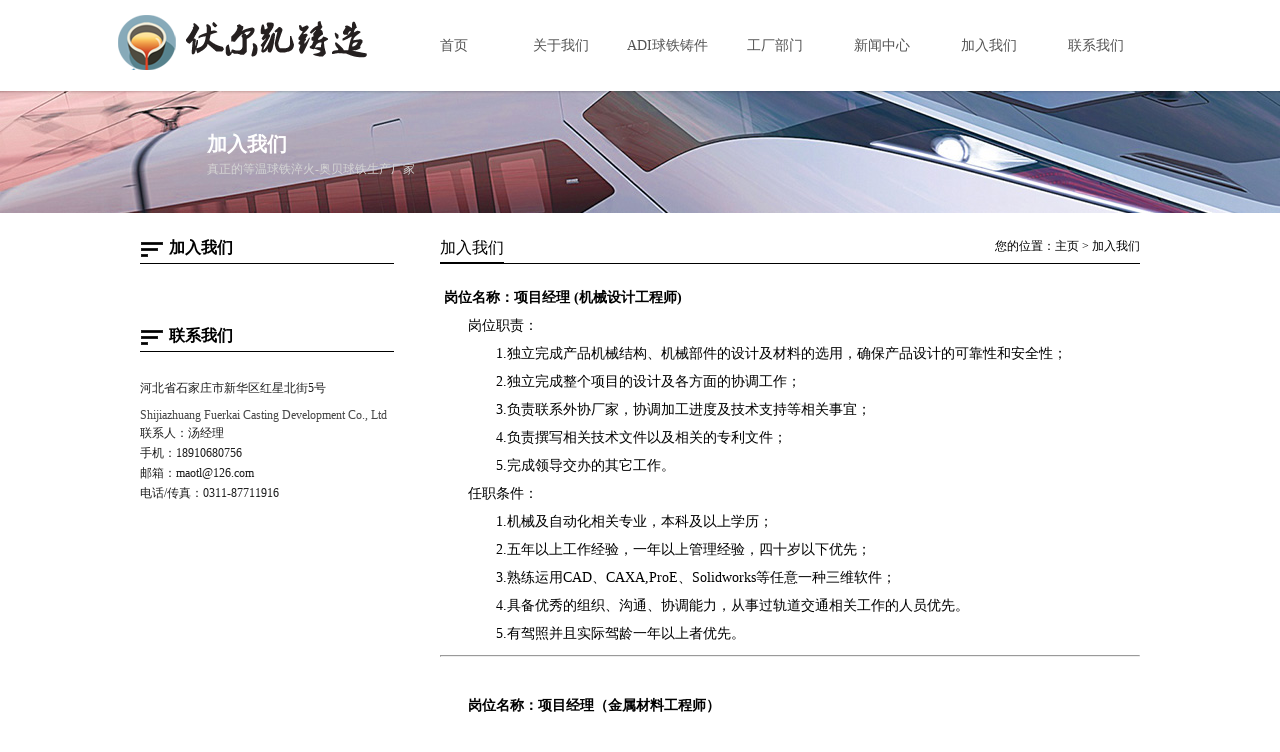

--- FILE ---
content_type: text/html
request_url: https://www.vulcancasting.cn/jiaruwomen/
body_size: 3733
content:
<!DOCTYPE html PUBLIC "-//W3C//DTD XHTML 1.0 Transitional//EN" "http://www.w3.org/TR/xhtml1/DTD/xhtml1-transitional.dtd">
<html xmlns="http://www.w3.org/1999/xhtml">
<head>
<meta http-equiv="Content-Type" content="text/html; charset=utf-8" />
<title>加入我们_石家庄伏尔凯铸件开发有限公司</title>
<meta name="keywords" content="" />
<meta name="description" content="" />
<LINK href="/skin/css/style.css" rel=stylesheet>
<LINK href="/skin/css/base.css" rel=stylesheet>
<LINK href="/skin/css/animate.css" rel=stylesheet>
<LINK href="/skin/css/main.css" rel=stylesheet>
<LINK href="/skin/css/jbox.css" rel=stylesheet>
<script language="JavaScript" type="text/javascript" src="/skin/js/jquery-1.7.2.min.js"></script>
<script language="JavaScript" type="text/javascript" src="/skin/js/duoduo.js"></script>
<script language="JavaScript" type="text/javascript" src="/skin/js/functions.js"></script>
<script language="JavaScript" type="text/javascript" src="/skin/js/jquery.jbox-2.3.min.js"></script>
<!-- vulcancasting.cn Baidu tongji analytics -->
<script>
var _hmt = _hmt || [];
(function() {
var hm = document.createElement("script");
hm.src = "//hm.baidu.com/hm.js?b1b6491aba457dbe757688bea29f84ce";
var s = document.getElementsByTagName("script")[0];
s.parentNode.insertBefore(hm, s);
})();
</script>
</head>
<body>
<div class="headbj">
  <div class="headbj_mid">
    <div class="logo" style=" margin-left:-32px; margin-top:15px;"><a href="/" title="石家庄伏尔凯铸件开发有限公司"><img src="/skin/images/logo.png" alt="石家庄伏尔凯铸件开发有限公司" width="283" height="56" /></a></div>
    <div class="menu">
      <div class="glable_nav">
        <div id="nav-menu">
          <div class="container">
            <div class="outerbox">
              <div class="innerbox clearfixmenu">
                <div class="menu">
                  <div class="glable_nav">
                    <div id="nav-menu">
                      <div class="container">
                        <div class="outerbox">
                          <div class="innerbox clearfixmenu">
                            <ul class="menu">
                              <!--11111-->
                              <li class="stmenu">
                                <div class="nav01"><a href="/" class="xialaguang nav\hover" title="首页"><span>首页 </span></a></div>
                              </li>
                              <!--11111--> 
                              <li class="stmenu">
                                <div class="nav01"><a href="https://www.vulcancasting.cn/aboutus/" class="xialaguang" title="关于我们"><span> 关于我们 </span></a></div>
                                <ul class="children clearfixmenu pngFix">
                                  
                                  <li><a href="http://www.vulcancasting.cn/aboutus" title="企业简介"><span>企业简介</span></a></li>
                                  
                                  <li><a href="https://www.vulcancasting.cn/aboutus/yanfa/" title="研发能力"><span>研发能力</span></a></li>
                                  
                                  <li><a href="https://www.vulcancasting.cn/aboutus/adiqiutie/" title="高端铸件生产者"><span>高端铸件生产者</span></a></li>
                                  
                                  <li><a href="https://www.vulcancasting.cn/aboutus/zizhirongyu/" title="资质荣誉"><span>资质荣誉</span></a></li>
                                  
                                </ul>
                              </li><li class="stmenu">
                                <div class="nav01"><a href="https://www.vulcancasting.cn/ADIqiutiezhujian/" class="xialaguang" title="ADI球铁铸件"><span> ADI球铁铸件 </span></a></div>
                                <ul class="children clearfixmenu pngFix">
                                  
                                  <li><a href="https://www.vulcancasting.cn/ADIqiutiezhujian/adi/" title="ADI球铁铸件"><span>ADI球铁铸件</span></a></li>
                                  
                                  <li><a href="https://www.vulcancasting.cn/ADIqiutiezhujian/qiutie/" title="球铁铸件"><span>球铁铸件</span></a></li>
                                  
                                  <li><a href="https://www.vulcancasting.cn/ADItieluxiexie/" title="ADI铁路斜楔"><span>ADI铁路斜楔</span></a></li>
                                  
                                  <li><a href="https://www.vulcancasting.cn/ADIlianlun/" title="ADI链轮"><span>ADI链轮</span></a></li>
                                  
                                  <li><a href="https://www.vulcancasting.cn/ADIqiutiezhujian/jost/" title="支腿齿轮系列"><span>支腿齿轮系列</span></a></li>
                                  
                                  <li><a href="https://www.vulcancasting.cn/ADIqiutiezhujian/fuwu/" title="ADI球铁技术服务"><span>ADI球铁技术服务</span></a></li>
                                  
                                  <li><a href="https://www.vulcancasting.cn/ADIqiutiezhujian/ADIqiutiecaizhi/" title="ADI球铁材质"><span>ADI球铁材质</span></a></li>
                                  
                                </ul>
                              </li><li class="stmenu">
                                <div class="nav01"><a href="https://www.vulcancasting.cn/adigongchang/" class="xialaguang" title="工厂部门"><span> 工厂部门 </span></a></div>
                                <ul class="children clearfixmenu pngFix">
                                  
                                  <li><a href="https://www.vulcancasting.cn/adigongchang/zhuzao/" title="铸造"><span>铸造</span></a></li>
                                  
                                  <li><a href="https://www.vulcancasting.cn/adigongchang/rechuli/" title="热处理"><span>热处理</span></a></li>
                                  
                                  <li><a href="https://www.vulcancasting.cn/adigongchang/jijiagong/" title="机加工"><span>机加工</span></a></li>
                                  
                                  <li><a href="https://www.vulcancasting.cn/adigongchang/zhiliangkongzhi/" title="质量控制"><span>质量控制</span></a></li>
                                  
                                </ul>
                              </li><li class="stmenu">
                                <div class="nav01"><a href="https://www.vulcancasting.cn/adixinwenzhongxin/" class="xialaguang" title="新闻中心"><span> 新闻中心 </span></a></div>
                                <ul class="children clearfixmenu pngFix">
                                  
                                  <li><a href="https://www.vulcancasting.cn/adixinwenzhongxin/adiqiutie/" title="行业要闻"><span>行业要闻</span></a></li>
                                  
                                  <li><a href="https://www.vulcancasting.cn/adixinwenzhongxin/adigongchang/" title="公司新闻"><span>公司新闻</span></a></li>
                                  
                                </ul>
                              </li><li class="stmenu">
                                <div class="nav01"><a href="https://www.vulcancasting.cn/jiaruwomen/" class="xialaguang" title="加入我们"><span> 加入我们 </span></a></div>
                                <ul class="children clearfixmenu pngFix">
                                  
                                </ul>
                              </li><li class="stmenu">
                                <div class="nav01"><a href="https://www.vulcancasting.cn/lianxiwomen/" class="xialaguang" title="联系我们"><span> 联系我们 </span></a></div>
                                <ul class="children clearfixmenu pngFix">
                                  
                                </ul>
                              </li> 
                              
                              <!---<li class="overlay"></li>-->
                            </ul>
                            <script type="text/javascript">
$('#nav-menu .menu > li').hover(function() {
$(this).find('.children').animate({ opacity:'show', height:'show' },200);
$(this).find('.xialaguang').addClass('navhover');
}, function() {
$('.children').stop(true,true).hide();
$('.xialaguang').removeClass('navhover');
}
).slice(-1,-3).find('.children').addClass('sleft');
</script> 
                          </div>
                        </div>
                      </div>
                    </div>
                    <!-- END 页脚包含 --> 
                    <!--导航代码结束--> 
                    
                  </div>
                </div>
                <script type="text/javascript">
$('#nav-menu .menu > li').hover(function() {
$(this).find('.children').animate({ opacity:'show', height:'show' },200);
$(this).find('.xialaguang').addClass('navhover');
}, function() {
$('.children').stop(true,true).hide();
$('.xialaguang').removeClass('navhover');
}
).slice(-1,-3).find('.children').addClass('sleft');
</script> 
              </div>
            </div>
          </div>
        </div>
        <!-- END 页脚包含 --> 
        <!--导航代码结束--> 
        
      </div>
    </div>
  </div>
</div>
 
<script type="text/javascript" src="/skin/js/main.js"></script>
<div class="c"></div>
<style>
.nybanner{ width:100%; height:122px; background:url(/skin/images/20150812102531-507128388.jpg) no-repeat;}
</style>
<div class="nybanner">
  <div class="nybanner_mid">
    <h4>加入我们</h4>
    <p>真正的等温球铁淬火-奥贝球铁生产厂家</p>
  </div>
</div>
<div class="ny_mid">
  <div class="nyleft">
    <div class="lefta">加入我们</div>
    <div class="leftb">
      <ul>
        
      </ul>
    </div>
    <div class="contact">
      <div class="lefta">联系我们</div>
      <div class="contactbt">
        <p>河北省石家庄市新华区红星北街5号</p>
        <h6>Shijiazhuang Fuerkai Casting Development Co., Ltd</h6>       
        <p>联系人：汤经理</p>
        <p>手机：18910680756 </p>
        <p>邮箱：maotl@126.com</p>
        <p>电话/传真：0311-87711916</p>
      </div>
    </div>
  </div>
  <div class="contentright">
    <div class="contentright_head">
      <div class="contentright_head_left">加入我们</div>
      <div class="contentright_head_right">您的位置：<a href='https://www.vulcancasting.cn/'>主页</a> > <a href='https://www.vulcancasting.cn/jiaruwomen/'>加入我们</a></div>
    </div>
    <div class="proxx_bta">
      <div class='pb'> &nbsp;<strong style="color: rgb(0, 0, 0); font-family: 微软雅黑; font-size: 14px; line-height: 28px;">岗位名称：项目经理 (机械设计工程师)</strong>
<div style="margin: 0px; padding: 0px; color: rgb(0, 0, 0); font-family: 微软雅黑; font-size: 14px; line-height: 28px;">
	　　岗位职责：</div>
<div style="margin: 0px; padding: 0px; color: rgb(0, 0, 0); font-family: 微软雅黑; font-size: 14px; line-height: 28px;">
	　　　　1.独立完成产品机械结构、机械部件的设计及材料的选用，确保产品设计的可靠性和安全性；</div>
<div style="margin: 0px; padding: 0px; color: rgb(0, 0, 0); font-family: 微软雅黑; font-size: 14px; line-height: 28px;">
	　　　　2.独立完成整个项目的设计及各方面的协调工作；</div>
<div style="margin: 0px; padding: 0px; color: rgb(0, 0, 0); font-family: 微软雅黑; font-size: 14px; line-height: 28px;">
	　　　　3.负责联系外协厂家，协调加工进度及技术支持等相关事宜；</div>
<div style="margin: 0px; padding: 0px; color: rgb(0, 0, 0); font-family: 微软雅黑; font-size: 14px; line-height: 28px;">
	　　　　4.负责撰写相关技术文件以及相关的专利文件；</div>
<div style="margin: 0px; padding: 0px; color: rgb(0, 0, 0); font-family: 微软雅黑; font-size: 14px; line-height: 28px;">
	　　　　5.完成领导交办的其它工作。</div>
<div style="margin: 0px; padding: 0px; color: rgb(0, 0, 0); font-family: 微软雅黑; font-size: 14px; line-height: 28px;">
	　　任职条件：</div>
<div style="margin: 0px; padding: 0px; color: rgb(0, 0, 0); font-family: 微软雅黑; font-size: 14px; line-height: 28px;">
	　　　　1.机械及自动化相关专业，本科及以上学历；</div>
<div style="margin: 0px; padding: 0px; color: rgb(0, 0, 0); font-family: 微软雅黑; font-size: 14px; line-height: 28px;">
	　　　　2.五年以上工作经验，一年以上管理经验，四十岁以下优先；</div>
<div style="margin: 0px; padding: 0px; color: rgb(0, 0, 0); font-family: 微软雅黑; font-size: 14px; line-height: 28px;">
	　　　　3.熟练运用CAD、CAXA,ProE、Solidworks等任意一种三维软件；</div>
<div style="margin: 0px; padding: 0px; color: rgb(0, 0, 0); font-family: 微软雅黑; font-size: 14px; line-height: 28px;">
	　　　　4.具备优秀的组织、沟通、协调能力，从事过轨道交通相关工作的人员优先。</div>
<div style="margin: 0px; padding: 0px; color: rgb(0, 0, 0); font-family: 微软雅黑; font-size: 14px; line-height: 28px;">
	　　　　5.有驾照并且实际驾龄一年以上者优先。<br />
	<hr />
	<p style="margin: 0px; padding: 0px;">
		&nbsp;</p>
</div>
<div style="margin: 0px; padding: 0px; color: rgb(0, 0, 0); font-family: 微软雅黑; font-size: 14px; line-height: 28px;">
	<strong>　　岗位名称：项目经理（金属材料工程师）</strong></div>
<div style="margin: 0px; padding: 0px; color: rgb(0, 0, 0); font-family: 微软雅黑; font-size: 14px; line-height: 28px;">
	　　岗位职责：</div>
<div style="margin: 0px; padding: 0px; color: rgb(0, 0, 0); font-family: 微软雅黑; font-size: 14px; line-height: 28px;">
	　　　　1.负责新材料的研发，并依据性能要求对现有材料进行改进；</div>
<div style="margin: 0px; padding: 0px; color: rgb(0, 0, 0); font-family: 微软雅黑; font-size: 14px; line-height: 28px;">
	　　　　2.配合机械设计师完成产品的设计及材料选用；</div>
<div style="margin: 0px; padding: 0px; color: rgb(0, 0, 0); font-family: 微软雅黑; font-size: 14px; line-height: 28px;">
	　　　　3.独立完成整个项目的设计及各方面的协调工作；</div>
<div style="margin: 0px; padding: 0px; color: rgb(0, 0, 0); font-family: 微软雅黑; font-size: 14px; line-height: 28px;">
	　　　　4.负责联系外协厂家，协调加工进度及技术支持等相关事宜；</div>
<div style="margin: 0px; padding: 0px; color: rgb(0, 0, 0); font-family: 微软雅黑; font-size: 14px; line-height: 28px;">
	　　　　5.负责撰写相关技术文件以及相关的专利文件；</div>
<div style="margin: 0px; padding: 0px; color: rgb(0, 0, 0); font-family: 微软雅黑; font-size: 14px; line-height: 28px;">
	　　　　6.完成领导交办的其它工作。</div>
<div style="margin: 0px; padding: 0px; color: rgb(0, 0, 0); font-family: 微软雅黑; font-size: 14px; line-height: 28px;">
	　　任职条件：</div>
<div style="margin: 0px; padding: 0px; color: rgb(0, 0, 0); font-family: 微软雅黑; font-size: 14px; line-height: 28px;">
	　　　　1.金属材料相关专业，本科及以上学历；</div>
<div style="margin: 0px; padding: 0px; color: rgb(0, 0, 0); font-family: 微软雅黑; font-size: 14px; line-height: 28px;">
	　　　　2.三年以上工作经验，四十岁以下优先；</div>
<div style="margin: 0px; padding: 0px; color: rgb(0, 0, 0); font-family: 微软雅黑; font-size: 14px; line-height: 28px;">
	　　　　3.熟练运用CAD、CAXA,ProE、Solidworks等任意一种三维软件；</div>
<div style="margin: 0px; padding: 0px; color: rgb(0, 0, 0); font-family: 微软雅黑; font-size: 14px; line-height: 28px;">
	　　　　4.从事过钛合金生产加工及相关课题研究的人员优先。</div>
<div style="margin: 0px; padding: 0px; color: rgb(0, 0, 0); font-family: 微软雅黑; font-size: 14px; line-height: 28px;">
	　　　　5.有驾照并且实际驾龄一年以上者优先。</div>
<br />
 </div>
    </div>
    <div class="c"></div>
    <div class="fanyea">
      <div class="fah"><a href="/" title="返回首页"><img src="/skin/images/ffaa.jpg" width="70" height="25" alt="返回首页" /></a></div>
      </a></div>
  </div>
  <div class="c"></div>
</div>
<div class="foot">
  <div class="foot_top">
    <ul>
      <li>
        <h6><a href="https://www.vulcancasting.cn/aboutus/" title="关于我们">关于我们</a></h6>
        <p>  <a href="http://www.vulcancasting.cn/aboutus" title="企业简介">企业简介</a>  <a href="https://www.vulcancasting.cn/aboutus/yanfa/" title="研发能力">研发能力</a>  <a href="https://www.vulcancasting.cn/aboutus/adiqiutie/" title="高端铸件生产者">高端铸件生产者</a>  <a href="https://www.vulcancasting.cn/aboutus/zizhirongyu/" title="资质荣誉">资质荣誉</a>  </p>
      </li><li>
        <h6><a href="https://www.vulcancasting.cn/ADIqiutiezhujian/" title="ADI球铁铸件">ADI球铁铸件</a></h6>
        <p>  <a href="https://www.vulcancasting.cn/ADIqiutiezhujian/adi/" title="ADI球铁铸件">ADI球铁铸件</a>  <a href="https://www.vulcancasting.cn/ADIqiutiezhujian/qiutie/" title="球铁铸件">球铁铸件</a>  <a href="https://www.vulcancasting.cn/ADItieluxiexie/" title="ADI铁路斜楔">ADI铁路斜楔</a>  <a href="https://www.vulcancasting.cn/ADIlianlun/" title="ADI链轮">ADI链轮</a>  <a href="https://www.vulcancasting.cn/ADIqiutiezhujian/jost/" title="支腿齿轮系列">支腿齿轮系列</a>  <a href="https://www.vulcancasting.cn/ADIqiutiezhujian/fuwu/" title="ADI球铁技术服务">ADI球铁技术服务</a>  <a href="https://www.vulcancasting.cn/ADIqiutiezhujian/ADIqiutiecaizhi/" title="ADI球铁材质">ADI球铁材质</a>  </p>
      </li><li>
        <h6><a href="https://www.vulcancasting.cn/adigongchang/" title="工厂部门">工厂部门</a></h6>
        <p>  <a href="https://www.vulcancasting.cn/adigongchang/zhuzao/" title="铸造">铸造</a>  <a href="https://www.vulcancasting.cn/adigongchang/rechuli/" title="热处理">热处理</a>  <a href="https://www.vulcancasting.cn/adigongchang/jijiagong/" title="机加工">机加工</a>  <a href="https://www.vulcancasting.cn/adigongchang/zhiliangkongzhi/" title="质量控制">质量控制</a>  </p>
      </li><li>
        <h6><a href="https://www.vulcancasting.cn/adixinwenzhongxin/" title="新闻中心">新闻中心</a></h6>
        <p>  <a href="https://www.vulcancasting.cn/adixinwenzhongxin/adiqiutie/" title="行业要闻">行业要闻</a>  <a href="https://www.vulcancasting.cn/adixinwenzhongxin/adigongchang/" title="公司新闻">公司新闻</a>  </p>
      </li><li>
        <h6><a href="https://www.vulcancasting.cn/jiaruwomen/" title="加入我们">加入我们</a></h6>
        <p>  </p>
      </li>
    </ul>
  </div>
  <div class="foot_bt">
    
   <p>      ADI球铁铸件生产厂家</p>
    <p>石家庄伏尔凯铸件开发有限公司　<a href="http://www.beian.miit.gov.cn" target="_blank" title="冀ICP备16013207号-1">ICP备案编号：冀ICP备16013207号-1</a>　</p>
    <p>联系人：汤经理  邮箱：maotl@126.com 电话：18910680756 0311-87711916  传真：0311-87711916</p>
  </div>
</div>
</body>
</html>

--- FILE ---
content_type: text/css
request_url: https://www.vulcancasting.cn/skin/css/style.css
body_size: 4341
content:
/* dede58.com 做最好的织梦模板 */
@charset "utf-8";
/*---头部-----*/
.headbj {
	width: 100%;
	height: 91px;
}
.headbj_mid {
	width:1000px;
	height:91px;
	margin:0 auto;
}
.logo {
	float:left;
}
.menu {
	float:right;
wi/dth:623px;
	height:91px;
}/*********导航*********/
.glable_nav {
flo/at:right;
wi/dth:763px;
wi/dth:689px;
	float:left;
}
.nav_img {
	padding-bottom:5px;
}
#nav-menu {
	height:91px;
	margin:0 auto;
	font-size:14px;
	font-family:"微软雅黑";
}
#nav-menu .container {
	position: relative;
	overflow: visible;
	z-index: 99;
}
#nav-menu .menu li.nav02 {
	width:2px;
}
#nav-menu .menu li.nav03 {
	background-color:#c3ab51;
	color:#fff;
}
#nav-menu .menu li {
	position: relative;
	float: left;
	display: inline;
	font-size: 14px;
	width:89px;
	text-align:center;
	margin-left:18px;
}
#nav-menu .menu li.nav01 {
	font-weight:normal;
	display: inline-block;
	float:left;
}
#nav-menu .menu li a.xialaguang {
	line-height:91px;
	display: inline-block;
	color: #535353;
	text-decoration: none;
	font-size: 14px;
	width: 89px;
	text-align: center;
}
#nav-menu .menu li a.selected, #nav-menu .menu li a.navhover, #nav-menu .menu li a.xialaguang:hover {
	color: #1a529c;
}
#nav-menu .menu li a.navhover, #nav-menu .menu li a.xialaguang:hover {
	background-color:#c3ab51;
	color:#fff;
	font-weight:normal;
}
#nav-menu .menu li a.xialaguang span {
	line-height:91px;
	display: inline-block;
	font-family: "微软雅黑";
}
#nav-menu .menu li a.selected span, #nav-menu .menu li a.navhover span, #nav-menu .menu li a.xialaguang:hover span {
	cursor:pointer;
}
#nav-menu .menu li a.navhover span, #nav-menu .menu li a.xialaguang:hover span {
	width:89px;
}
#nav-menu .menu ul.children {
	padding-bottom:12px;
	padding-top:10px;
	display: none;
	position: absolute;
	top:91px;
	left:0px;
	background:url(../images/index.png);
	width:125px;
	border-top:0;
	line-height:30px;
}
#nav-menu .menu ul.children li {
	width:80px;
	padding:0px;
	display:inline-block;
	font-size:12px;
	height:30px;
	text-align:left;
	margin-left:11px;
	padding-left:8px;
	overflow:hidden;
	border-bottom:1px #7c7868 solid;
}
#nav-menu .menu ul.children li a {
	color:#7c7868;
}
#nav-menu .menu ul.children li a:hover {
	color:#f4da77;
}
#nav-menu .menu ul.children2 {
	padding-bottom:13px;
	display: none;
	position: absolute;
	top:91px;
	left:30px;
	width:191px;
	border-top:0;
	line-height:30px;
	background:url(../images/ddd.png) no-repeat bottom;
}
#nav-menu .menu ul.children2 li {
	width:191px;
	padding:0px;
	display:inline-block;
	font-size:12px;
	height:30px;
	text-align:left;
	overflow:hidden;
	background:url(../images/bbb.png) repeat-y;
}
.banner {
	width:100%;
	height:576px;
	margin:0 auto;
}
.content {
	width:100%;
	height:446px;
	background:url(../images/xxaf.jpg) repeat-x;
	padding-top:76px;
}
.main_image {
	width:100%;
	height:576px;
border/-top:1px solid #d7d7d7;
	overflow:hidden;
	margin:0 auto;
	position:relative
}
.main_image ul {
	width:9999px;
	height:576px;
	overflow:hidden;
	position:absolute;
	top:0;
	left:0
}
.main_image li {
	float:left;
	width:100%;
	height:576px;
}
.main_image li span {
	display:block;
	width:100%;
	height:576px
}
.main_image li a {
	display:block;
	width:100%;
	height:576px
}
.main_image li .img_1 {
	background: url('../images/img_main_1.jpg') center top no-repeat
}
.main_image li .img_2 {
	background: url('../images/img_main_2.jpg') center top no-repeat
}
.main_image li .img_3 {
	background: url('../images/img_main_3.jpg') center top no-repeat
}
.main_image li .img_4 {
	background: url('../images/img_main_4.jpg') center top no-repeat
}
.main_image li .img_5 {
	background: url('../images/img_main_5.jpg') center top no-repeat
}
div.flicking_con {
	width:990px;
	margin:0 auto;
	position:relative
}
div.flicking_con .flicking_inner {
	position:absolute;
	top:498px;
	left:45%;
	z-index:999;
	height:21px;
}
div.flicking_con a {
	float:left;
	width:14px;
	height:14px;
	border-radius:50%;
	margin:0;
	margin-right:17px;
	padding:0;
backgro/und:#fff;
	display:block;
	text-indent:-1000px
}
div.flicking_con a.on {
back/ground:#ae2128;
}
#btn_prev, #btn_next {
	z-index:11111;
	position:absolute;
	display:block;
	width:73px!important;
	height:74px!important;
	top:50%;
	margin-top:-37px;
	display:none;
}
#btn_prev {
	background:url(../images/hover_left.png) no-repeat left top;
	left:100px;
}
#btn_prev:hover {
	-webkit-animation:xguide_down 2.0s infinite ease-in-out;
	-moz-animation:xguide_down 2.0s infinite ease-in-out;
	-o-animation:xguide_down 2.0s infinite ease-in-out;
	animation:xguide_down 2.0s infinite ease-in-out
}
#btn_next {
	background:url(../images/hover_right.png) no-repeat right top;
	right:100px;
}
#btn_next:hover {
	-webkit-animation:xguide_down 2.0s infinite ease-in-out;
	-moz-animation:xguide_down 2.0s infinite ease-in-out;
	-o-animation:xguide_down 2.0s infinite ease-in-out;
	animation:xguide_down 2.0s infinite ease-in-out
}
 @keyframes xguide_down {
 0%, 100% {
 transform:scale(0.8);
 -moz-transform:scale(0.8);
 -o-transform:scale(0.8);
 -webkit-transform:scale(0.8);
 -ms-transform:scale(0.8);
 opacity:0.5
}
 50% {
 transform:scale(1.0);
 -moz-transform:scale(1.0);
 -o-transform:scale(1.0);
 -webkit-transform:scale(1.0);
 -ms-transform:scale(1.0);
 opacity:1
}
}
@-webkit-keyframes xguide_down {
 0%, 100% {
 -webkit-transform:scale(0.8);
 -moz-transform:scale(0.8);
 -o-transform:scale(0.8);
 -ms-transform:scale(0.8);
 transform:scale(0.8);
 opacity:0.5
}
 50% {
 -webkit-transform:scale(1.0);
 -moz-transform:scale(1.0);
 -o-transform:scale(1.0);
 -ms-transform:scale(1.0);
 transform:scale(1.0);
 opacity:1
}
}
@-moz-keyframes xguide_down {
 0%, 100% {
 -moz-transform:scale(0.8);
 -o-transform:scale(0.8);
 -webkit-transform:scale(0.8);
 -ms-transform:scale(0.8);
 transform:scale(0.8);
 opacity:0.5
}
 50% {
 -moz-transform:scale(1.0);
 -o-transform:scale(1.0);
 -webkit-transform:scale(1.0);
 -ms-transform:scale(1.0);
 transform:scale(1.0);
 opacity:1
}
}
@-o-keyframes xguide_down {
 0%, 100% {
 -o-transform:scale(0.8);
 -moz-transform:scale(0.8);
 -webkit-transform:scale(0.8);
 -ms-transform:scale(0.8);
 transform:scale(0.8);
 opacity:0.5
}
 50% {
 -o-transform:scale(1.0);
 -moz-transform:scale(1.0);
 -webkit-transform:scale(1.0);
 -ms-transform:scale(1.0);
 transform:scale(1.0);
 opacity:1
}
}
.a1 {
	width:95px;
	height:36px;
	margin:0 auto;
	display:none;
}
.a2 {
	width:697px;
	height:34px;
	margin:0 auto;
	padding-top:25px;
	display:none;
}
.a3 {
	width:518px;
	height:33px;
	margin:0 auto;
	padding-top:11px;
	display:none;
}
.a4 {
	width:833px;
	height:140px;
	margin:0 auto;
	padding-top:44px;
}
.a4_aa {
	width:185px;
	height:140px;
	float:left;
	margin-right:31px;
	display:none;
}
.a4_ab {
	width:185px;
	height:140px;
	float:left;
	margin-right:31px;
	display:none;
}
.a4_ac {
	width:185px;
	height:140px;
	float:left;
	margin-right:31px;
	display:none;
}
.a4_ad {
	width:185px;
	height:140px;
	float:left;
margi/n-right:31px;
	display:none;
}
.imer {
	width:185px;
	height:117px;
	margin:0 auto;
}
.bt {
	width:185px;
	height:23px;
	font-size:12px;
	background:#333436;
	line-height:23px;
	text-align:center;
	color:#fff;
	font-family:"微软雅黑";
}
.bta {
	width:185px;
	height:23px;
	font-size:12px;
	background:#baa040;
	line-height:23px;
	text-align:center;
	color:#fff;
	font-family:"微软雅黑";
}
.hes {
	width:100%;
	height:600px;
	background:url(../images/hes.jpg) no-repeat center top;
}
.hes_top {
	width:120px;
	height:36px;
	margin:0 auto;
	padding-top:76px;
	display:none;
}
.hes_bt {
	width:800px;
	height:278px;
	margin:0 auto;
	padding-top:43px;
}
.hes_bt1 {
	width:247px;
	height:275px;
	float:left;
	border-bottom:3px #bda64e solid;
	background:#fff;
	margin-right:29px;
	display:none;
}
.hes_bt2 {
	width:247px;
	height:275px;
	float:left;
	border-bottom:3px #bda64e solid;
	background:#fff;
	margin-right:29px;
	display:none;
}
.hes_bt3 {
	width:247px;
	height:275px;
	float:left;
	border-bottom:3px #bda64e solid;
	background:#fff;
margi/n-right:29px;
	display:none;
}
.hes_bt1_bt {
	width:204px;
	height:39px;
	margin:0 auto;
	padding-top:16px;
}
.hes_bt1_bt_ico {
	float:left;
}
.hes_bt1_bt_ico1 {
	float:right;
	width:135px;
	height:38px;
}
.hes_bt1_bt_ico1 h4 {
	color:#202020;
	height:18px;
	line-height:18px;
	overflow:hidden;
	font-size:18px;
	font-family:"微软雅黑";
}
.hes_bt1_bt_ico1 p {
	color:#8c8c8c;
	line-height:14px;
	height:14px;
	font-family:"微软雅黑";
	padding-top:5px;
}
.huise {
	width:100%;
	height:600px;
	background:url(../images/hh.jpg) no-repeat top center;
}
.huise_top_new {
	width: 95px;
	height: 36px;
	padding-top:76px;
	margin:0 auto;
	display:none;
	text-align: center;
}
.huise_top {
	width: 237px;
	margin:0 auto;
	display:none;
}
.huise_bt {
	width:1000px;
	height:322px;
	margin:0 auto;
	padding-top:43px;
}
.huise_bt_1 {
	width:237px;
	height:322px;
	background:url(../images/xxaaa.jpg)repeat-x bottom;
	float:left;
	margin-right:17px;
	display:none;
}
.huise_bt_2 {
	width:237px;
	height:322px;
	background:url(../images/xxaaa.jpg)repeat-x bottom;
	float:left;
	margin-right:17px;
	display:none;
}
.huise_bt_3 {
	width:237px;
	height:322px;
	background:url(../images/xxaaa.jpg)repeat-x bottom;
	float:left;
	margin-right:17px;
	display:none;
}
.huise_bt_4 {
	width:237px;
	height:322px;
	background:url(../images/xxaaa.jpg)repeat-x bottom;
	float:left;
ma/rgin-right:17px;
	display:none;
}
.huise_bt_1:hover {
	width:237px;
	height:322px;
	background:url(../images/xxb.jpg)repeat-x bottom;
}
.huise_bt_2:hover {
	width:237px;
	height:322px;
	background:url(../images/xxb.jpg)repeat-x bottom;
}
.huise_bt_3:hover {
	width:237px;
	height:322px;
	background:url(../images/xxb.jpg)repeat-x bottom;
}
.huise_bt_4:hover {
	width:237px;
	height:322px;
	background:url(../images/xxb.jpg)repeat-x bottom;
}
.huise_bt_a_img {
	width:237px;
	height:205px;
	overflow:hidden;
}
.huise_bt_a_img img {
	-moz-transition: all 0.3s;
	-webkit-transition: all 0.3s;
	-o-transition: all 0.3s;
	transition: all 0.3s;
}
.huise_bt_a_img:hover img {
	width:277px;
	height:245px;
	margin: -32px -26px;
	-moz-transition: all 0.5s;
	-webkit-transition: all 0.5s;
	-o-transition: all 0.5s;
	transition: all 0.5s;
}
.huise_bt_a_cha {
	width:237px;
	height:49px;
	color:#212121;
	line-height:49px;
	font-family:"微软雅黑";
	font-size:14px;
	font-weight:bold;
}
.huise_bt_a_bt {
	width:237px;
	line-height:18px;
	font-family:"微软雅黑";
}
.synews {
	width:100%;
	height:440px;
	margin:0 auto;
}
.synews_tit {
	width:96px;
	height:36px;
	margin:0 auto;
	padding-top:75px;
}
.synews_bt {
	width:1157px;
	height:207px;
	margin:0 auto;
	padding-top:55px;
}
.ccac {
	width:100%;
	height:492px;
	background:url(../images/sssef.jpg) no-repeat top center;
}
.ccacx_top {
	width:95px;
	height:36px;
	padding-top:53px;
	margin:0 auto;
	display:none;
}
.ccacx_topa {
	padding-top:138px;
	height:34px;
	width:515px;
	margin:0 auto;
	display:none;
}
.ccacx_topb {
	width:229px;
	height:28px;
	margin:0 auto;
	padding-top:20px;
	display:none;
}
.ccacx_topc {
	width:96px;
	height:28px;
	margin:0 auto;
	padding-top:26px;
	display:none;
}
/*内页*/
.nybanner {
	width:100%;
	height:122px;
	background:url(../images/aaa.jpg) no-repeat;
}
.nybanner_mid {
	width:989px;
	height:122px;
	margin:0 auto;
}
.nybanner_mid h4 {
	padding-left:61px;
	color:#ffffff;
	font-size:20px;
	font-weight:bold;
	font-family:"微软雅黑";
	padding-top:40px;
	display:none;
}
.nybanner_mid p {
	color:#d5d5d5;
	font-size:12px;
	padding-top:3px;
	font-family:"微软雅黑";
	padding-left:61px;
	display:none;
}
.ny_mid {
	width:1000px;
	min-height:500px;
	_height:500px;
	margin:0 auto;
	padding-top:25px;
}
.nyleft {
	float:left;
	width:254px;
	display:none;
}
.lefta {
	width:225px;
	height:26px;
	font-weight:bold;
	padding-left:29px;
	background:url(../images/xxef.png) no-repeat;
	color:#000000;
	font-size:16px;
	font-family:"微软雅黑";
}
.leftb {
	width:254px;
	padding-top:20px;
	font-family:"微软雅黑";
	margin-bottom:42px;
}
.leftb li {
	margin-bottom:10px;
}
.leftb li a {
	font-size:14px;
	padding-left:13px;
	color:#4a4a4a;
	line-height:32px;
	height:32px;
	overflow:hidden;
	display:block;
	-moz-transition: background 0.5s, color 0.5s;/* Firefox 4 */
	-webkit-transition: background 0.5s, color 0.5s;/* Safari 和 Chrome */
	-o-transition: background 0.5s, color 0.5s;	/* Opera */
	transition: background 0.5s, color 0.5s;
}
.leftb li a:hover {
	color:#4b4a4a;
	background:#e4e4e4 url(../images/jiantou.png) no-repeat 221px center;
}
.leftb li a.cu {
	color:#4b4a4a;
	background:#e4e4e4 url(../images/jiantou.png) no-repeat 221px center;
}
.contact {
	width:254px;
}
.contactbt {
	width:254px;
	padding-top:26px;
}
.contactbt p {
	color:#1e1e1e;
	line-height:20px;
	font-family:"微软雅黑";
}
.contactbt h6 {
	padding-top:10px;
}
.contactbt h4 {
	padding-top:24px;
}
.contactbt h3 {
	background:url(../images/ddda.jpg) no-repeat bottom left;
	padding-bottom:10px;
	color:#1e1e1e;
	font-family:"微软雅黑";
	font-size:14px;
	padding-top:11px;
}
.contentright {
	width:700px;
	float:right;
dis/play:none;
}
.prolist {
	width:700px;
}
.prolist li {
	width:218px;
	height:183px;
	float:left;
	margin-right:22px;
	margin-top:40px;
	background:url(../images/ta1.jpg) no-repeat bottom;
	position:relative;
}
.prolist li .imer {
	width:218px;
	height:145px;
}
.prolist li .chaw {
	width:208px;
	height:37px;
	line-height:37px;
	padding-left:10px;
	font-family:"微软雅黑";
	color:#000000;
	font-size:14px;
	overflow:hidden;
}
.prolist li .chaw a {
	color:#000000;
}
.prolist li h4 {
	width:218px;
	height:145px;
	display:none;
	background:url(../images/ppa.png) no-repeat;
	position:absolute;
}
.prolist li h4 a {
	width:218px;
	height:145px;
	display:block;
}
.prolist li h4 a:hover {
	width:218px;
	height:145px;
	display:block;
}
.contentright_head {
	width:700px;
	height:26px;
	background:url(../images/xxxd.jpg) no-repeat bottom;
}
.contentright_head_left {
	float:left;
	color:#000000;
	font-size:16px;
	font-family:"微软雅黑";
}
.contentright_head_right {
	float:right;
	font-family:"微软雅黑";
	color:#000000;
}
.contentright_head_right a {
	color:#000000;
}
.contentright_head_right span {
	color:#c3ab51;
}
.news_top {
	width:700px;
	padding-top:39px;
	border-bottom:1px #d5d5d5 solid;
	padding-bottom:26px;
}
.news_top_img {
	width:248px;
	height:155px;
	float:left;
}
.news_top_chaw {
	width:428px;
	float:right;
}
.news_top_chaw h4 {
	color:#000000;
	font-size:18px;
	font-family:"微软雅黑";
	height:22px;
	overflow:hidden;
}
.news_top_chaw h4 a {
	color:#000000;
}
.news_top_chaw p {
	padding-top:21px;
	color:#7f7f7f;
	line-height:26px;
	font-family:"微软雅黑";
	font-size:14px;
}
.news_bt {
	width:700px;
	padding-top:10px;
	padding-bottom:10px;
	border-bottom:1px #000000 solid;
	min-height: 251px;
	_height:500px;
}
.news_bt li {
	width:700px;
	line-height:46px;
	height:46px;
}
.news_bt li a {
	padding-left:17px;
	float:left;
	height:46px;
	background:url(../images/jaa.jpg) no-repeat left center;
	width:554px;
	line-height:46px;
	color:#000000;
	font-size:14px;
	overflow:hidden;
	font-family:"微软雅黑";
	display:block;
}
.news_bt li a:hover {
	padding-left:17px;
	float:left;
	height:46px;
	width:554px;
	background:url(../images/jbb.jpg) no-repeat left center;
	color:#a18a36;
	line-height:46px;
c/olor:#000000;
	font-size:14px;
	overflow:hidden;
	font-family:"微软雅黑";
	display:block;
}
.news_bt li span {
	float:right;
	color:#b0b0b0;
}
/* 翻页
--------------------*/

.inPagination {
	float:left;
	width:100%;
	overflow:hidden;
	font-size:12px;
	padding-top:20px;
	padding-bottom:15px;
	background:url(../images/customer5.jpg) left top no-repeat;
	margin-left:11px;
	display:inline;
}
.inPagination .pageSkip input, .inPagination .pageSkip button {
	height:21px;
	width:21px;
	line-height:18px;
	text-align:center;
	background:#32436f;
	border:0;
	color:#fff;
}
.inPagination .pageSkip button {
	width:50px;
	cursor:pointer;
}
.inPagination {
	height:30px;
	color:#4d4d4d;
	text-align:center;
	margin-top:30px;
	margin-bottom:20px;
}
.inPagination a, .inPagination span, .inPagination .current {
	background-color:#828282;
	display:inline-block;
	min-width:28px;
	_width:28px;
	height:19px;
	margin-right:10px;
	text-align:center;
	vertical-align:middle;
	line-height:19px;
*line-height:19px;
	line-height:19px\0;
	white-space:nowrap;
	color:#000;
}
.inPagination a {
	position:relative;
	color:#fff;
	background:#000000;
}
.inPagination .noLink {
	font-family:"微软雅黑";
	color:#000;
	border:1px solid #e2e2e2;
	width:28px;
	height:19px;
}
.inPagination .noLink2 {
	font-family:"微软雅黑";
	width:28px;
	height:28px;
	background:#fff;
	border:1px solid #cfcfcf;
}
.inPagination .current {
	color:#ffffff;
}
.inPagination a:hover {
	text-decoration:none;
	color:#fff;
	background-color:#828282;
}
.inPagination a.noLink:hover {
	background-color:#828282;
	border:1px solid #e32526;
}
.inPagination .pageSkip {
	width:auto;
	color:#727272;
	border:0;
}
.inPagination .pageSkip input {
	width:21px;
	height:18px;
	line-height:18px;
	margin:0 5px;
	text-align:center;
	vertical-align:middle;
	font-family:Tahoma, SimSun, Arial;
	color:#fff;
}
.inPagination .pageSkip button {
	width:42px;
	height:21px;
	line-height:21px;
	overflow:hidden;
	vertical-align:middle;
	cursor:pointer;
	border:0;
	background:#32436f;
	color:#fff;
}
.inPagination .btnRight {
	height:29px;
	width:94px;
	display:block;
	position:absolute;
	z-index:110;
	right:0;
	bottom:0;
}
.inPagination .btnRight .btn1 {
	padding:0;
	width:31px;
	height:19px;
	background:url(../images/icon.gif) no-repeat 0 -161px;
	display:block;
	float:right;
	margin-right:20px!important;
	margin-right:12px;
}
.inPagination .btnRight .btn2 {
	padding:0;
	width:31px;
	height:19px;
	background:url(../images/icon.gif) no-repeat 0 -126px;
	display:block;
	float:right;
	margin-right:10px!important;
	margin-right:8px;
}
.inPagination .noLink3, .noLink4 {
	font-family: Arial, Helvetica, sans-serif;
	font-size:11px;
	color:#b5b5b5;
	width:28px;
	height:19px;
	background:#000;
	text-align:center;
}
.inPagination a.noLink3:hover {
	background-color:#828282;
/border:1px solid #e2e2e2;
	color:#b5b5b5;
	text-align:center;
}
.inPagination .noLink4 {
	font-family: Arial, Helvetica, sans-serif;
	font-size:11px;
	color:#b5b5b5;
	text-align:center;
	width:28px;
	height:19px;
	background:#000;
}
.inPagination a.noLink4:hover {
	background-color:#828282;
bo/rder:1px solid #e2e2e2;
	color:#b5b5b5;
	text-align:center;
}
.foot {
	width:100%;
	height:429px;
	background:url(../images/ggg.jpg);
}
.foot_top {
	padding-top:66px;
	width:790px;
	height:190px;
	margin:0 auto;
	font-family:"微软雅黑";
}
.foot_bt {
	padding-top:26px;
	line-height:30px;
	text-align:center;
	color:#a5a5a5;
}
.foot_bt a {
	color:#a5a5a5;
}
.foot_top li {
	width:122px;
	float:left;
	margin-left:35px;
margi/n-right:15px;
margin/-right:5px;
}
.foot_top li h6 {
	width:111px;
	height:12px;
	font-family:"微软雅黑";
	font-size:14px;
	font-weight:bold;
	color:#fff;
	padding-left:11px;
	height:20px;
	line-height:20px;
	background:url(../images/xxxx.jpg) no-repeat left center;
}
.foot_top li h6 a {
	color:#fff;
}
.foot_top li p {
	width:122px;
	padding-top:16px;
	color:#939393;
}
.foot_top li p a {
	width:111px;
	line-height:26px;
	padding-left:11px;
	display:block;
	text-align:left;
	color:#939393;
fon/t-weight:bold;
}
.foot_top li p a:hover {
	color:#bda64e;
}
.pro_ny_tit {
	width:700px;
	color:#000000;
	font-family:"微软雅黑";
	font-size:24px;
	text-align:center;
	padding-top:41px;
}
.pro_ny_s {
	width:700px;
	color:#c2c2c2;
	font-family:"微软雅黑";
	text-align:center;
}
.pro_ny_tita {
	width:700px;
	color:#000000;
	font-family:"微软雅黑";
	font-size:18px;
	text-align:center;
	padding-top:41px;
}
.pro_ny_sa {
	width:700px;
	color:#c2c2c2;
	font-family:"微软雅黑";
	text-align:center;
	padding-top:8px;
}
/*首页轮播广告--右侧带小图*/
.ad_position {
	width:645px;
	height:320px;
	position:relative;
ove/rflow:hidden;
	background:url(../images/ad_shadow.jpg) no-repeat;
	margin:0 auto;
	margin-top:20px;
}
.ad_position .limit {
	height:320px;
	width:645px;
	margin:0;
	overflow:hidden;
}
.ad_left_big {
	width:484px;
	border-collapse:collapse;
	float:left;
	display:inline;
}
.ad_small_box {
	float:right;
	width:148px;
	height:320px;
	overflow:hidden;
	display:inline;
backgrou/nd:#0F0;
}
.ad_small_box ul {
	margin:0px 0px 0px 0px;
	list-style:none inside none;
	padding:0px;
*margin-left:-6px;
}
.ad_small_box ul li {
	width:142px;
	height:95px;
	margin-bottom:1px;
	overflow:hidden;
	cursor:pointer;
}
.ad_small_box ul li img {
	width:138px;
	height:91px;
	border:#c5c5c5 1px solid;
	float:right;
}
.ad_small_box .this_ad {
	position:absolute;
	top:0px;
	left:1px;
	cursor:pointer;
	width:138px;
	height:91px;
	border:#000000 2px solid;
	margin-top:1px;
}
.ad_small_box .top_button {
	width:142px;
	height:16px;
	overflow:hidden;
	cursor:pointer;
	background:url(../images/top1.jpg) no-repeat center;
}
.ad_small_box .bottom_button {
	width:142px;
	height:16px;
	overflow:hidden;
	cursor:pointer;
	background:url(../images/bot1.jpg)center no-repeat;
}
.ad_small_box .off {
	background:url(../images/top1.jpg) no-repeat center;
	cursor:auto;
}
.ad_small_box .small_right_limit {
	height:286px;
	padding:1px 0px;
	overflow:hidden;
	position:relative;
}
.proxx {
	width:640px;
	margin:0 auto;
	padding-top:50px;
}
.proxx_tit {
	width:640px;
	height:19px;
}
.proxx_bt {
	width:640px;
	padding-top:20px;
	padding-bottom:20px;
	color:#000000;
	line-height:28px;
	font-size:14px;
	font-family:"微软雅黑";
	margin:0 auto;
}
.proxx_bta {
	width:700px;
	padding-top:20px;
	padding-bottom:40px;
	color:#000000;
	line-height:28px;
	font-size:14px;
	font-family:"微软雅黑";
	margin:0 auto;
	min-height: 352px;
_height:expression(this.scrollHeight < 352px ? "352px" : "auto")
}
.fah {
widt/h:87px;
	height:26px;
	position:absolute;
	top:0;
	right:0;
}
.fanye {
	width:640px;
	margin:0 auto;
	padding-top:20px;
	position:relative;
	border-top:1px #000000 solid;
	padding-bottom:40px;
	color:#000;
	font-family:"微软雅黑";
	line-height:26px;
}
.fanye a {
	color:#000;
}
.fanyea {
	width:700px;
	margin:0 auto;
	padding-top:20px;
	position:relative;
	border-top:1px #000000 solid;
	padding-bottom:110px;
	color:#000;
	font-family:"微软雅黑";
	line-height:26px;
}
.fanyea a {
	color:#000;
}
.inPagination ul li{display:inline-block;width:auto;height:30px;line-height:30px;float:none;margin:0 5px;color: #fff;background: #000000;padding-left:10px;padding-right:10px;}
.inPagination ul li a{display:block;height:30px;line-height:30px;margin:0;max-width:100px;}
.inPagination .thisclass a,.inPagination .thisclass{background:#f00;}

--- FILE ---
content_type: text/css
request_url: https://www.vulcancasting.cn/skin/css/base.css
body_size: 1159
content:
/* dede58.com 做最好的织梦模板 */
@charset "utf-8";
body {
	font-family:"微软雅黑";
	font-size:12px;
	color:#484848;
	min-width:1004px;
	width:auto!important;
	width:1004px;
_width:expression(document.documentElement.clientWidth<1004?"1004px":"auto");
	margin:0 auto;
	background:#fff;
	text-align:left;
}
article, aside, dialog, footer, header, section, footer, nav, figure, menu {
	display:block
}
body, div, dl, dt, dd, ul, ol, li, h1, h2, h3, h4, h5, h6, pre, code, form, fieldset, legend, input, textarea, p, blockquote, th, td {
	margin:0;
	padding:0;
}
table {
	border-collapse:collapse;
	border-spacing:0;
}
fieldset, img {
	border:0;
}
address, caption, cite, code, dfn, em, th, var {
	font-style:normal;
	font-weight:normal;
}
li {
	list-style:none;
}
caption, th {
	text-align:left;
}
h1, h2, h3, h4, h5, h6 {
	font-size:100%;
	font-weight:normal;
}
a {
	color:#5d5d5d;
	text-decoration:none;
}
a:hover {
	color:#c3ab51;
	text-decoration:none;
}
.c {
	clear:both;
}
/* H 标题样式
-----------------------------------------------------------------------------------------------------*/
h1 {
	font-size:26px;
}
h2 {
	font-size: 16px;
	text-align:center;
	color:#3f5d7c;
	font-weight:bold;
}
h2 a {
	color:#3f5d7c;
}
h2 a:hover {
	color:#3f5d7c;
}
h3 {
	font-size: 16px;
}
h4 {
	font-size: 14px;
}
h6 {
	font-size: 12px;
}
.c_red {
	color: #cc3333;
}
.c_orage a {
	color: #ff6600;
}
.c_orage a:hover {
	color: #ff6600;
}
.c_yellow {
	color: #ffff00;
}
.c_green a {
	color: #669933;
}
.c_green a:hover {
	color: #669933;
}
.c_blue {
	color: #0066cc;
}
.c_purple {
	color: #9900cc;
}
.c0 {
	color: #000000;
}
.c3 {
	color: #333333;
}
.c6 {
	color: #666666;
}
.c9 {
	color: #999999;
}
.cc {
	color: #cccccc;
}
.cd {
	color: #dddddd;
}
.ce {
	color: #eeeeee;
}
.cf {
	color: #ffffff;
}
.pad_0p {
	padding: 0;
}
.pad_10p {
	padding: 10px;
}
.pad_10p0p {
	padding: 10px 0;
}
.pad_t10p {
	padding-top: 10px;
}
.pad_r10p {
	padding-right: 10px;
}
.pad_r20p {
	padding-right: 20px;
}
.pad_b10p {
	padding-bottom: 10px;
}
.pad_l10p {
	padding-left: 10px;
}
/*翻页*/
DIV.jogger {
	PADDING-RIGHT: 2px;
	PADDING-LEFT: 2px;
	PADDING-BOTTOM: 2px;
	MARGIN: 7px;
	PADDING-TOP: 2px;
	FONT-FAMILY: "Lucida Sans Unicode", "Lucida Grande", LucidaGrande, "Lucida Sans", Geneva, Verdana, sans-serif
}
DIV.jogger A {
	PADDING-RIGHT: 0.64em;
	PADDING-LEFT: 0.64em;
	PADDING-BOTTOM: 0.43em;
	MARGIN: 2px;
	COLOR: #fff;
	PADDING-TOP: 0.5em;
	BACKGROUND-COLOR: #ff7282;
	TEXT-DECORATION: none
}
DIV.jogger A:hover {
	PADDING-RIGHT: 0.64em;
	PADDING-LEFT: 0.64em;
	PADDING-BOTTOM: 0.43em;
	MARGIN: 2px;
	COLOR: #fff;
	PADDING-TOP: 0.5em;
	BACKGROUND-COLOR: #de1818
}
DIV.jogger A:active {
	PADDING-RIGHT: 0.64em;
	PADDING-LEFT: 0.64em;
	PADDING-BOTTOM: 0.43em;
	MARGIN: 2px;
	COLOR: #fff;
	PADDING-TOP: 0.5em;
	BACKGROUND-COLOR: #de1818
}
DIV.jogger SPAN.current {
	PADDING-RIGHT: 0.64em;
	PADDING-LEFT: 0.64em;
	PADDING-BOTTOM: 0.43em;
	MARGIN: 2px;
	COLOR: #6d643c;
	PADDING-TOP: 0.5em;
	BACKGROUND-COLOR: #f6efcc
}
DIV.jogger SPAN.disabled {
	DISPLAY: none
}


--- FILE ---
content_type: text/css
request_url: https://www.vulcancasting.cn/skin/css/jbox.css
body_size: 938
content:
/* dede58.com 做最好的织梦模板 */
@charset "utf-8";
/*
  ʾCSS ʽֻ޸ɫԣͼƬĵַͼƬСҪĬϵһ£border:dotted solid double dashed
*/
*:focus {
	outline: none;
}
/* fade */
.jbox-fade {
	background-color:#000000;
}
/* drag */
.jbox-drag {
	border:1px dashed #A5C11B;
}
/* jbox */
div.jbox {
	padding:0px;
	border:none;
	font-size:12px;
}
/* border */
div.jbox .jbox-border {
	background: none repeat scroll 0 0 #000000;
	filter:alpha(opacity=20);
	-moz-opacity:0.2;
	opacity:0.2;
}
/* container */
div.jbox .jbox-container {
	background-color:#ffffff;
	border:1px solid #999999;
}
/* title-panel */
div.jbox .jbox-title-panel {
	background:#cccccc;
	border-bottom:1px solid #CCCCCC;
}
div.jbox .jbox-title {
	font-weight:bold;
	color:#000000;
	font-size:14px;
}
div.jbox .jbox-title-icon {
	background:url(../images/jbox-title-icon.gif) no-repeat scroll 3px 5px transparent;
}
div.jbox .jbox-close, div.jbox .jbox-close-hover {
	background:url(../images/jbox-close1.gif) no-repeat scroll 0px 0px transparent;
}
div.jbox .jbox-close-hover {
	background-position:-16px 0;
}
/* content */
div.jbox .jbox-content {
	min-height:24px;
	line-height:18px;
	color:#444444;
}
div.jbox .jbox-content-loading {
	background-color:#E6E6E6;
}
div.jbox .jbox-content-loading-image {
	background:url(../images/jbox-content-loading.gif) no-repeat bottom center;
}
/* button-panel */
div.jbox .jbox-button-panel {
	border-top:1px solid #CCCCCC;
	background-color: #EEEEEE;
}
div.jbox .jbox-bottom-text {
	text-indent:10px;
	color:#444444;
}
div.jbox .jbox-button {
	background:url(../images/jbox-button2.png) repeat-x transparent;
	border:#AAAAAA 1px solid;
	color:#888888;
	border-radius:3px 3px 3px 3px;
	margin:1px 7px 0px 0px;
	height:22px;
	cursor:default;
}
div.jbox .jbox-button-hover {
	background-position:0px -20px;
	color:#666666;
}
div.jbox .jbox-button-active {
	background-position:0px -40px;
}
div.jbox-warning .jbox .jbox-button-panel {
	background-color: #FFFFFF;
}
/* tip-color */
div.jbox .jbox-tip-color {
	border-color:#a7a7a7;
	font-weight:bold;
	border-radius:3px 3px 3px 3px;
	color:#333333;
}
/* icons */
div.jbox span.jbox-icon {
	background:url(../images/jbox-icons.png) no-repeat scroll 0 0 transparent;
	_background:url(../images/jbox-icons-ie6.gif) no-repeat scroll 0 0 transparent;
}
div.jbox span.jbox-icon-info {
	background-position:0 0;
}
div.jbox span.jbox-icon-question {
	background-position:-36px 0;
}
div.jbox span.jbox-icon-success {
	background-position:-72px 0;
}
div.jbox span.jbox-icon-warning {
	background-position:-108px 0;
}
div.jbox span.jbox-icon-error {
	background-position:-144px 0;
}
div.jbox span.jbox-icon-none {
	display: none;
	overflow:hidden;
}
div.jbox span.jbox-icon-loading {
	background:url(../images/jbox-loading1.gif) no-repeat scroll 0 0 transparent;
}


--- FILE ---
content_type: application/javascript
request_url: https://www.vulcancasting.cn/skin/js/main.js
body_size: 1247
content:
// JavaScript Document
$(function(){
	//幻灯片广告播放--开始
	//jQuery(".ad_position .limit .ad_small_box ul li").css("opacity","0.5");
	//jQuery(".ad_position .limit .ad_small_box ul li:eq(0)").css("opacity","1");
	var animate_time=200;//动画时间：0.3秒
	var interval_time=5000;//播放间隔时间：5秒
	var ad_size=jQuery(".ad_position .limit .ad_small_box ul li").size()-1;//计算广告的数量
	var ad_huandeng_click_i = 0;//初始化
	
	//循环函数
	function ad_huandeng_play(){
		
		ad_huandeng_click_i++;

		if(ad_huandeng_click_i<=ad_size)
			{jQuery(".ad_small_box ul li").eq(ad_huandeng_click_i).trigger("dblclick");}
		else
			{jQuery(".ad_small_box ul li").eq(0).trigger("dblclick");ad_huandeng_click_i = 0}
	}
	//设置循环时间，自动开始循环
	var ad_huandeng_setInterval = setInterval(ad_huandeng_play,interval_time);
	
	//悬停广告区域时播放停止
	jQuery(".ad_position").hover(function(){clearInterval(ad_huandeng_setInterval);}, function(){ad_huandeng_setInterval = setInterval(ad_huandeng_play,interval_time);});
	
	//小图点击时，开始动画
	jQuery(".ad_position .limit .ad_small_box ul li").dblclick(function(){
		ad_huandeng_click_i=jQuery(".ad_position .limit .ad_small_box ul li").index(jQuery(this));		
		jQuery(".ad_position .limit .ad_left_big").animate({"margin-top":ad_huandeng_click_i*-320},{duration:animate_time,queue:false});//大图上移
		if(ad_huandeng_click_i<ad_size)//当小图最后三张显示出来时，不再上移
			{
				if(ad_huandeng_click_i==0||ad_huandeng_click_i==1)
					{jQuery(".ad_position .limit .ad_small_box ul").animate({"margin-top":"0px"},{duration:animate_time,queue:false});}
				else
					{
						jQuery(".ad_position .limit .ad_small_box ul").animate({"margin-top":(ad_huandeng_click_i-1)*-96},{duration:animate_time,queue:false});
					}
			}		
		if(ad_huandeng_click_i==0)//开始判断指示器图片的位置
			{jQuery(".ad_position .limit .ad_small_box .small_right_limit .this_ad").css("top","0px");}
		else if(ad_huandeng_click_i==ad_size)
			{jQuery(".ad_position .limit .ad_small_box .small_right_limit .this_ad").css("top","96px");}
		else
			{jQuery(".ad_position .limit .ad_small_box .small_right_limit .this_ad").css("top","96px");}
		//jQuery(".ad_position .limit .ad_small_box ul li").css("opacity","0.5");
		//jQuery(".ad_position .limit .ad_small_box ul li").eq(ad_huandeng_click_i).css("opacity","1");
		//判断上下按钮是否可点击
		if(ad_huandeng_click_i==0)
			{
				jQuery(".ad_small_box .top_button").addClass("off");
				jQuery(".ad_small_box .bottom_button").removeClass("off");
			}
		else if(ad_huandeng_click_i==ad_size)
			{
				jQuery(".ad_small_box .top_button").removeClass("off");
				jQuery(".ad_small_box .bottom_button").addClass("off");
			}
		else 
			{
				jQuery(".ad_small_box .top_button").removeClass("off");
				jQuery(".ad_small_box .bottom_button").removeClass("off");
			}
	});
	
	//鼠标在小图上悬停时，相关移动
	jQuery(".ad_position .limit .ad_small_box ul li").mouseover(function(){		
		var small_ad_hover_i = jQuery(".ad_position .limit .ad_small_box ul li").index(jQuery(this));
		var this_ad_top=jQuery(".ad_position .limit .ad_small_box .small_right_limit .this_ad").css("top");
		this_ad_top=parseInt(this_ad_top);
		jQuery(".ad_position .limit .ad_left_big").animate({"margin-top":small_ad_hover_i*-320},{duration:animate_time,queue:false});if(small_ad_hover_i!=ad_huandeng_click_i);
		if(small_ad_hover_i==0)
			{jQuery(".ad_position .limit .ad_small_box .small_right_limit .this_ad").css("top","0px");}
		else if(small_ad_hover_i<ad_huandeng_click_i)
			{
				if(ad_huandeng_click_i-small_ad_hover_i==1)
					{jQuery(".ad_position .limit .ad_small_box .small_right_limit .this_ad").css("top",this_ad_top-96);}
				else
					{{jQuery(".ad_position .limit .ad_small_box .small_right_limit .this_ad").css("top",this_ad_top-96);}}
			}
		else if(small_ad_hover_i>ad_huandeng_click_i)
			{
				if(small_ad_hover_i-ad_huandeng_click_i==1)
					{jQuery(".ad_position .limit .ad_small_box .small_right_limit .this_ad").css("top",this_ad_top+96);}
				else
					{{jQuery(".ad_position .limit .ad_small_box .small_right_limit .this_ad").css("top",this_ad_top+96);}}
			}
		ad_huandeng_click_i=small_ad_hover_i;
		//判断上下按钮是否可点击
		if(ad_huandeng_click_i==0)
			{
				jQuery(".ad_small_box .top_button").addClass("off");
				jQuery(".ad_small_box .bottom_button").removeClass("off");
			}
		else if(ad_huandeng_click_i==ad_size)
			{
				jQuery(".ad_small_box .top_button").removeClass("off");
				jQuery(".ad_small_box .bottom_button").addClass("off");
			}
		else
			{
				jQuery(".ad_small_box .top_button").removeClass("off");
				jQuery(".ad_small_box .bottom_button").removeClass("off");
			}
		//jQuery(".ad_position .limit .ad_small_box ul li").css("opacity","0.5");
		//jQuery(".ad_position .limit .ad_small_box ul li").eq(ad_huandeng_click_i).css("opacity","1");
	});	
	
	//点击向上按钮时
	jQuery(".ad_small_box .top_button").click(function(){
		ad_huandeng_click_i=ad_huandeng_click_i-1;
		if(ad_huandeng_click_i<0)
			{ad_huandeng_click_i=0;}		
		jQuery(".ad_position .limit .ad_small_box ul li").eq(ad_huandeng_click_i).trigger("dblclick");
	});
	//点击向下按钮时
	jQuery(".ad_small_box .bottom_button").click(function(){
		ad_huandeng_click_i=ad_huandeng_click_i+1;
		if(ad_huandeng_click_i>=ad_size)
			{
				ad_huandeng_click_i=ad_size;
				jQuery(".ad_position .limit .ad_small_box ul li").eq(ad_huandeng_click_i).trigger("dblclick");
				jQuery(".ad_position .limit .ad_small_box ul").animate({"margin-top":(ad_huandeng_click_i-1)*-96},{duration:animate_time,queue:false});
			}
		
		jQuery(".ad_position .limit .ad_small_box ul li").eq(ad_huandeng_click_i).trigger("dblclick");
	});
	//幻灯片广告播放--结束
	//代码整理：www.97zzw.com - 97站长网
});

--- FILE ---
content_type: application/javascript
request_url: https://www.vulcancasting.cn/skin/js/functions.js
body_size: 1338
content:
//---------- 图片自动比例
$( function() {
	$(".PicAuto").each( function() {
		var BoxWidth = $(this).attr("width"),BoxHeight = $(this).attr("height");
		var img = new Image(),_this = $(this);
		img.src = $(this).attr("src");
		if ( img.complete ) {
			var RealWidth = img.width,RealHeight = img.height,Padding = 0;
			if ( RealWidth / RealHeight > BoxWidth / BoxHeight ) {
				RealHeight = parseInt( BoxWidth / RealWidth * RealHeight );
				RealWidth = parseInt( BoxWidth );
				Padding = parseInt( ( BoxHeight - RealHeight ) / 2 );
				_this.attr("width",RealWidth).attr("height",RealHeight).css("padding",Padding + "px 0");
			}
			else {
				RealWidth = parseInt( BoxHeight / RealHeight * RealWidth );
				RealHeight = parseInt( BoxHeight );
				Padding = parseInt( ( BoxWidth - RealWidth ) / 2 );
				_this.attr("width",RealWidth).attr("height",RealHeight).css("padding","0 " + Padding + "px");
			}
		}
		img.onload = function() {
			var RealWidth = img.width,RealHeight = img.height,Padding = 0;
			if ( RealWidth / RealHeight > BoxWidth / BoxHeight ) {
				RealHeight = parseInt( BoxWidth / RealWidth * RealHeight );
				RealWidth = parseInt( BoxWidth );
				Padding = parseInt( ( BoxHeight - RealHeight ) / 2 );
				_this.attr("width",RealWidth).attr("height",RealHeight).css("padding",Padding + "px 0");
			}
			else {
				RealWidth = parseInt( BoxHeight / RealHeight * RealWidth );
				RealHeight = parseInt( BoxHeight );
				Padding = parseInt( ( BoxWidth - RealWidth ) / 2 );
				_this.attr("width",RealWidth).attr("height",RealHeight).css("padding","0 " + Padding + "px");
			}
			return;
		};
	} );
	
	$(".PicLoad").hide().each( function() {
		var img = new Image(),_this = $(this),maxwidth = parseInt( $(this).attr("maxwidth") ),showtime = $(this).attr("showtime");
		img.src = $(this).attr("src");
		if ( /^[0-9]+$/.test(showtime) ) {
			showtime = parseInt(showtime);
		}
		if ( img.complete ) {
			if ( maxwidth > img.width ) {
				maxwidth = img.width;
			}
			$(this).attr("width",maxwidth).show(showtime);
		}
		img.onload = function() {
			if ( maxwidth > this.width ) {
				maxwidth = this.width;
			}
			_this.attr("width",maxwidth).show(showtime);
			return;
		};
	} );
	
	$("#msgbtn").click(function(){
		var nickname = $("#nickname").val();
		var title = $("#title").val();
		var content = $("#content").val();
		
		if (nickname == "" || nickname == "undefined"){
			alert("请输入昵称");
			$("#nickname").focus();
			return false;			
		}else if (title == "" || title == "undefined"){
			alert("请输入标题");
			$("#title").focus();			
			return false;
		}else if(content == "" || content == "undefined"){
			alert("请输入内容");
			$("#content").focus();			
			return false;
		}
	
		$.ajax({type:"POST", url:"ajax/message.php?r="+Math.random(),
			data:"nickname="+nickname+"&title=" + title + "&content=" + content, 
			dataType:"text",
			async:false,
			error:function(err){alert("Loading Err");},
			success:function (msg){
				if (msg == "emtname"){
					alert("请输入昵称");
					return false;
				}else if (msg == "emttitle"){
					alert("请输入标题");
					return false;
				}else if (msg == "emtcontent"){
					alert("请输入内容");
					return false;
				}else if (msg == "scss"){
					alert("留言成功，等待管理员进行审核！");
					$("#msgForm")[0].reset();
					return true;
				}else if (msg == "err"){
					alert("留言失败");
					return false;
				}else{
					alert("未知错误");
					return false;
				}
		}}); 		
	});
	
} );

window.onload=function(){  
        setTimeout(function() {  
            window.scrollTo(0, 1)  
        }, 0);  
    };  

function getProList(){
	var pages = $("#newslistcom").attr("pnums");
		$.ajax({type:"GET", url:"ajax/ajax_product.php?r="+Math.random(),
				data:"pageno="+pages, 
				dataType:"text",
				async:false,
				error:function(err){alert("Loading Err");},
				success:function (msg){
					if (msg == ""){
						$("#MoreDiv").hide();
					}else{
						var arr = msg.split("{;;;}");
						$("#newslistcom").append(arr[0]);
						if(arr[1] == "IsShow"){
							$("#MoreDiv").show();
						}else{
							$("#MoreDiv").hide();
						}
					}
			}}); 
		$("#newslistcom").attr("pnums",(parseInt(pages)+1));
}

function getNewsList(){
	var pages = $("#newslistcom").attr("pnums");
		$.ajax({type:"GET", url:"ajax/ajax_news.php?r="+Math.random(),
				data:"pageno="+pages, 
				dataType:"text",
				async:false,
				error:function(err){alert("Loading Err");},
				success:function (msg){
					if (msg == ""){
						$("#MoreDiv").hide();
					}else{
						var arr = msg.split("{;;;}");
						$("#newslistcom").append(arr[0]);
						if(arr[1] == "IsShow"){
							$("#MoreDiv").show();
						}else{
							$("#MoreDiv").hide();
						}
					}
			}}); 
		$("#newslistcom").attr("pnums",(parseInt(pages)+1));
}


function getHonorList(){
	var pages = $("#newslistcom").attr("pnums");
		$.ajax({type:"GET", url:"ajax/ajax_honor.php?r="+Math.random(),
				data:"pageno="+pages, 
				dataType:"text",
				async:false,
				error:function(err){alert("Loading Err");},
				success:function (msg){
					if (msg == ""){
						$("#MoreDiv").hide();
					}else{
						var arr = msg.split("{;;;}");
						$("#newslistcom").append(arr[0]);
						if(arr[1] == "IsShow"){
							$("#MoreDiv").show();
						}else{
							$("#MoreDiv").hide();
						}
					}
			}}); 
		$("#newslistcom").attr("pnums",(parseInt(pages)+1));
}


function getTrendsList(){
	var pages = $("#newslistcom").attr("pnums");
		$.ajax({type:"GET", url:"ajax/ajax_trends.php?r="+Math.random(),
				data:"pageno="+pages, 
				dataType:"text",
				async:false,
				error:function(err){alert("Loading Err");},
				success:function (msg){
					if (msg == ""){
						$("#MoreDiv").hide();
					}else{
						var arr = msg.split("{;;;}");
						$("#newslistcom").append(arr[0]);
						if(arr[1] == "IsShow"){
							$("#MoreDiv").show();
						}else{
							$("#MoreDiv").hide();
						}
					}
			}}); 
		$("#newslistcom").attr("pnums",(parseInt(pages)+1));
}

function getConsultList(){
	var pages = $("#newslistcom").attr("pnums");
		$.ajax({type:"GET", url:"ajax/ajax_consult.php?r="+Math.random(),
				data:"pageno="+pages, 
				dataType:"text",
				async:false,
				error:function(err){alert("Loading Err");},
				success:function (msg){
					if (msg == ""){
						$("#MoreDiv").hide();
					}else{
						var arr = msg.split("{;;;}");
						$("#newslistcom").append(arr[0]);
						if(arr[1] == "IsShow"){
							$("#MoreDiv").show();
						}else{
							$("#MoreDiv").hide();
						}
					}
			}}); 
		$("#newslistcom").attr("pnums",(parseInt(pages)+1));
}


function getMsgList(){
	var pages = $("#newslistcom").attr("pnums");
		$.ajax({type:"GET", url:"ajax/ajax_msg.php?r="+Math.random(),
				data:"pageno="+pages, 
				dataType:"text",
				async:false,
				error:function(err){alert("Loading Err");},
				success:function (msg){
					if (msg == ""){
						$("#MoreDiv").hide();
					}else{
						var arr = msg.split("{;;;}");
						$("#newslistcom").append(arr[0]);
						if(arr[1] == "IsShow"){
							$("#MoreDiv").show();
						}else{
							$("#MoreDiv").hide();
						}
					}
			}}); 
		$("#newslistcom").attr("pnums",(parseInt(pages)+1));
}

--- FILE ---
content_type: application/javascript
request_url: https://www.vulcancasting.cn/skin/js/duoduo.js
body_size: 648
content:
$(function() {
	
	
	 $(".nybanner_mid h4").addClass("animated fadeInUp").show();
	  $(".nybanner_mid p").addClass("animated fadeInUp").show();
	  
	  
	    $(".contentright").addClass("animated fadeInRight").show();
		 $(".nyleft").addClass("animated fadeInLeft").show();
	
	 $(".a1").addClass("animated fadeInUp").show();
    $(window).scroll(function() {
        var diffY = $(document).scrollTop();
		  console.log(diffY)
        if (diffY >= 300 && diffY <=600) {
			
			 setInterval(function() {
                $(".a2").addClass("animated fadeInUp").show();
            },
            200);
			 setInterval(function() {
                $(".a3").addClass("animated fadeInUp").show();
            },
            400);
			 setInterval(function() {
                $(".a4_aa").addClass("animated rollIn").show();
            },
            500);
			 setInterval(function() {
                $(".a4_ab").addClass("animated rollIn").show();
            },
            600);
				 setInterval(function() {
                $(".a4_ac").addClass("animated rollIn").show();
            },
            700);
			 setInterval(function() {
                $(".a4_ad").addClass("animated rollIn").show();
            },
            800);
          
        } 
		
		
		else if (diffY >= 600 && diffY < 900)

        {
			  
			 
		
            setInterval(function() {
                $(".hes_top").addClass("animated fadeInUp").show();
            },
            200);
			
			 setInterval(function() {
                $(".hes_bt1").addClass("animated flipInX").show();
            },
            600);
           

            setInterval(function() {
                $(".hes_bt2").addClass("animated flipInX").show();

            },
            1000);
			 setInterval(function() {
                $(".hes_bt3").addClass("animated flipInX").show();

            },
            1400);

		  
		  
		  
		  	 $(".huise_top").addClass("animated fadeInUp").show();
			  
		} else if (diffY >= 1100 && diffY < 1500)
         {     
		   
		
			
	
            $(".huise_top").addClass("animated rotateInUpRight").show();
		 
		 
		setInterval(function() {
		
 			 $(".huise_bt_1").addClass("animated rotateInUpRight").show(); },
            200);
		   setInterval(function() {
             $(".huise_bt_2").addClass("animated rotateInUpRight").show();},
            400);
            
			  setInterval(function() {
             $(".huise_bt_3").addClass("animated rotateInUpRight").show();},
            400);
			  setInterval(function() {
             $(".huise_bt_4").addClass("animated rotateInUpRight").show();},
            400);
			

		 } else if (diffY >=1500 && diffY <1900){
			
			
			
			$(".synews_tit").addClass("animated fadeInLeftBig").show();
			   setInterval(function() {
            $(".synews_bt").addClass("animated fadeInLeftBig").show();  
            },
            400);
			
			 
			
		
			 
			 }
      
	   else if (diffY > 2200  && diffY <3000){
			
			 
			setInterval(function() {
             $(".ccacx_top").addClass("animated flipInY").show();
            },
            200);
			  setInterval(function() {
             $(".ccacx_topa").addClass("animated flipInY").show();
            },
            400);
			  setInterval(function() {
             $(".ccacx_topb").addClass("animated fadeInRight").show();
            },
            600);
			 setInterval(function() {
             $(".ccacx_topc").addClass("animated fadeInRight").show();
            },
            800);
			
			 }



	  
    });

})